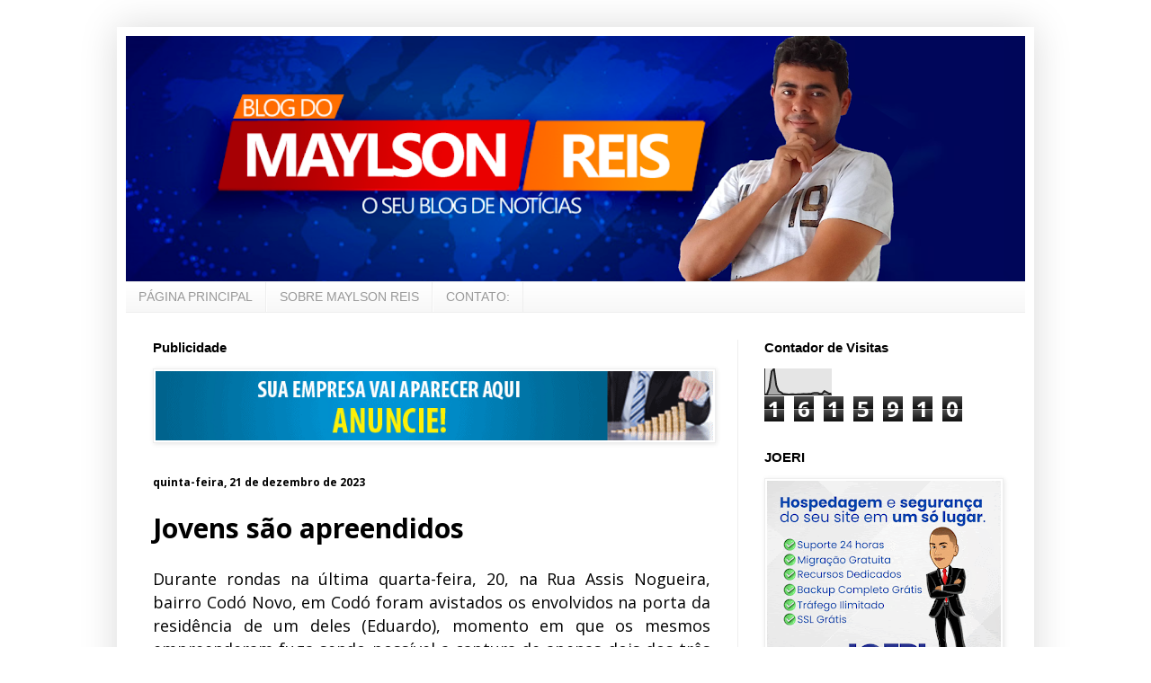

--- FILE ---
content_type: text/html; charset=UTF-8
request_url: https://www.blogdomaylsonreis.com.br/2023/12/jovens-sao-apreendidos.html
body_size: 13900
content:
<!DOCTYPE html>
<html class='v2' dir='ltr' lang='pt-BR'>
<head>
<link href='https://www.blogger.com/static/v1/widgets/335934321-css_bundle_v2.css' rel='stylesheet' type='text/css'/>
<meta content='width=1100' name='viewport'/>
<meta content='text/html; charset=UTF-8' http-equiv='Content-Type'/>
<meta content='blogger' name='generator'/>
<link href='https://www.blogdomaylsonreis.com.br/favicon.ico' rel='icon' type='image/x-icon'/>
<link href='https://www.blogdomaylsonreis.com.br/2023/12/jovens-sao-apreendidos.html' rel='canonical'/>
<!--Can't find substitution for tag [blog.ieCssRetrofitLinks]-->
<link href='https://blogger.googleusercontent.com/img/b/R29vZ2xl/AVvXsEjEPUr4WolIaSZKXAWGGtoeLUyRBPGLlx9jQuwS3oR5uYJdXnsstkweBgUeL3Rfik_aDrxexD4hLpIueLwa1R9eaRnUWZCDUQuJOuypH5eRQmgTUgha0gNVKo-UT_NDq0ecBDCHRsIxD90GyuDGvP7qeD-_k9dTd1kfRUmMTVEu9HUaH6ya1KWim-Bm/w358-h400/IMG-20231221-WA0256~2.jpg' rel='image_src'/>
<meta content='https://www.blogdomaylsonreis.com.br/2023/12/jovens-sao-apreendidos.html' property='og:url'/>
<meta content='Jovens são apreendidos' property='og:title'/>
<meta content='Durante rondas na última quarta-feira, 20, na Rua Assis Nogueira, bairro Codó Novo, em Codó foram avistados os envolvidos na porta da residê...' property='og:description'/>
<meta content='https://blogger.googleusercontent.com/img/b/R29vZ2xl/AVvXsEjEPUr4WolIaSZKXAWGGtoeLUyRBPGLlx9jQuwS3oR5uYJdXnsstkweBgUeL3Rfik_aDrxexD4hLpIueLwa1R9eaRnUWZCDUQuJOuypH5eRQmgTUgha0gNVKo-UT_NDq0ecBDCHRsIxD90GyuDGvP7qeD-_k9dTd1kfRUmMTVEu9HUaH6ya1KWim-Bm/w1200-h630-p-k-no-nu/IMG-20231221-WA0256~2.jpg' property='og:image'/>
<title>Blog do Maylson Reis: Jovens são apreendidos</title>
<style type='text/css'>@font-face{font-family:'Open Sans';font-style:normal;font-weight:400;font-stretch:100%;font-display:swap;src:url(//fonts.gstatic.com/s/opensans/v44/memvYaGs126MiZpBA-UvWbX2vVnXBbObj2OVTSKmu0SC55K5gw.woff2)format('woff2');unicode-range:U+0460-052F,U+1C80-1C8A,U+20B4,U+2DE0-2DFF,U+A640-A69F,U+FE2E-FE2F;}@font-face{font-family:'Open Sans';font-style:normal;font-weight:400;font-stretch:100%;font-display:swap;src:url(//fonts.gstatic.com/s/opensans/v44/memvYaGs126MiZpBA-UvWbX2vVnXBbObj2OVTSumu0SC55K5gw.woff2)format('woff2');unicode-range:U+0301,U+0400-045F,U+0490-0491,U+04B0-04B1,U+2116;}@font-face{font-family:'Open Sans';font-style:normal;font-weight:400;font-stretch:100%;font-display:swap;src:url(//fonts.gstatic.com/s/opensans/v44/memvYaGs126MiZpBA-UvWbX2vVnXBbObj2OVTSOmu0SC55K5gw.woff2)format('woff2');unicode-range:U+1F00-1FFF;}@font-face{font-family:'Open Sans';font-style:normal;font-weight:400;font-stretch:100%;font-display:swap;src:url(//fonts.gstatic.com/s/opensans/v44/memvYaGs126MiZpBA-UvWbX2vVnXBbObj2OVTSymu0SC55K5gw.woff2)format('woff2');unicode-range:U+0370-0377,U+037A-037F,U+0384-038A,U+038C,U+038E-03A1,U+03A3-03FF;}@font-face{font-family:'Open Sans';font-style:normal;font-weight:400;font-stretch:100%;font-display:swap;src:url(//fonts.gstatic.com/s/opensans/v44/memvYaGs126MiZpBA-UvWbX2vVnXBbObj2OVTS2mu0SC55K5gw.woff2)format('woff2');unicode-range:U+0307-0308,U+0590-05FF,U+200C-2010,U+20AA,U+25CC,U+FB1D-FB4F;}@font-face{font-family:'Open Sans';font-style:normal;font-weight:400;font-stretch:100%;font-display:swap;src:url(//fonts.gstatic.com/s/opensans/v44/memvYaGs126MiZpBA-UvWbX2vVnXBbObj2OVTVOmu0SC55K5gw.woff2)format('woff2');unicode-range:U+0302-0303,U+0305,U+0307-0308,U+0310,U+0312,U+0315,U+031A,U+0326-0327,U+032C,U+032F-0330,U+0332-0333,U+0338,U+033A,U+0346,U+034D,U+0391-03A1,U+03A3-03A9,U+03B1-03C9,U+03D1,U+03D5-03D6,U+03F0-03F1,U+03F4-03F5,U+2016-2017,U+2034-2038,U+203C,U+2040,U+2043,U+2047,U+2050,U+2057,U+205F,U+2070-2071,U+2074-208E,U+2090-209C,U+20D0-20DC,U+20E1,U+20E5-20EF,U+2100-2112,U+2114-2115,U+2117-2121,U+2123-214F,U+2190,U+2192,U+2194-21AE,U+21B0-21E5,U+21F1-21F2,U+21F4-2211,U+2213-2214,U+2216-22FF,U+2308-230B,U+2310,U+2319,U+231C-2321,U+2336-237A,U+237C,U+2395,U+239B-23B7,U+23D0,U+23DC-23E1,U+2474-2475,U+25AF,U+25B3,U+25B7,U+25BD,U+25C1,U+25CA,U+25CC,U+25FB,U+266D-266F,U+27C0-27FF,U+2900-2AFF,U+2B0E-2B11,U+2B30-2B4C,U+2BFE,U+3030,U+FF5B,U+FF5D,U+1D400-1D7FF,U+1EE00-1EEFF;}@font-face{font-family:'Open Sans';font-style:normal;font-weight:400;font-stretch:100%;font-display:swap;src:url(//fonts.gstatic.com/s/opensans/v44/memvYaGs126MiZpBA-UvWbX2vVnXBbObj2OVTUGmu0SC55K5gw.woff2)format('woff2');unicode-range:U+0001-000C,U+000E-001F,U+007F-009F,U+20DD-20E0,U+20E2-20E4,U+2150-218F,U+2190,U+2192,U+2194-2199,U+21AF,U+21E6-21F0,U+21F3,U+2218-2219,U+2299,U+22C4-22C6,U+2300-243F,U+2440-244A,U+2460-24FF,U+25A0-27BF,U+2800-28FF,U+2921-2922,U+2981,U+29BF,U+29EB,U+2B00-2BFF,U+4DC0-4DFF,U+FFF9-FFFB,U+10140-1018E,U+10190-1019C,U+101A0,U+101D0-101FD,U+102E0-102FB,U+10E60-10E7E,U+1D2C0-1D2D3,U+1D2E0-1D37F,U+1F000-1F0FF,U+1F100-1F1AD,U+1F1E6-1F1FF,U+1F30D-1F30F,U+1F315,U+1F31C,U+1F31E,U+1F320-1F32C,U+1F336,U+1F378,U+1F37D,U+1F382,U+1F393-1F39F,U+1F3A7-1F3A8,U+1F3AC-1F3AF,U+1F3C2,U+1F3C4-1F3C6,U+1F3CA-1F3CE,U+1F3D4-1F3E0,U+1F3ED,U+1F3F1-1F3F3,U+1F3F5-1F3F7,U+1F408,U+1F415,U+1F41F,U+1F426,U+1F43F,U+1F441-1F442,U+1F444,U+1F446-1F449,U+1F44C-1F44E,U+1F453,U+1F46A,U+1F47D,U+1F4A3,U+1F4B0,U+1F4B3,U+1F4B9,U+1F4BB,U+1F4BF,U+1F4C8-1F4CB,U+1F4D6,U+1F4DA,U+1F4DF,U+1F4E3-1F4E6,U+1F4EA-1F4ED,U+1F4F7,U+1F4F9-1F4FB,U+1F4FD-1F4FE,U+1F503,U+1F507-1F50B,U+1F50D,U+1F512-1F513,U+1F53E-1F54A,U+1F54F-1F5FA,U+1F610,U+1F650-1F67F,U+1F687,U+1F68D,U+1F691,U+1F694,U+1F698,U+1F6AD,U+1F6B2,U+1F6B9-1F6BA,U+1F6BC,U+1F6C6-1F6CF,U+1F6D3-1F6D7,U+1F6E0-1F6EA,U+1F6F0-1F6F3,U+1F6F7-1F6FC,U+1F700-1F7FF,U+1F800-1F80B,U+1F810-1F847,U+1F850-1F859,U+1F860-1F887,U+1F890-1F8AD,U+1F8B0-1F8BB,U+1F8C0-1F8C1,U+1F900-1F90B,U+1F93B,U+1F946,U+1F984,U+1F996,U+1F9E9,U+1FA00-1FA6F,U+1FA70-1FA7C,U+1FA80-1FA89,U+1FA8F-1FAC6,U+1FACE-1FADC,U+1FADF-1FAE9,U+1FAF0-1FAF8,U+1FB00-1FBFF;}@font-face{font-family:'Open Sans';font-style:normal;font-weight:400;font-stretch:100%;font-display:swap;src:url(//fonts.gstatic.com/s/opensans/v44/memvYaGs126MiZpBA-UvWbX2vVnXBbObj2OVTSCmu0SC55K5gw.woff2)format('woff2');unicode-range:U+0102-0103,U+0110-0111,U+0128-0129,U+0168-0169,U+01A0-01A1,U+01AF-01B0,U+0300-0301,U+0303-0304,U+0308-0309,U+0323,U+0329,U+1EA0-1EF9,U+20AB;}@font-face{font-family:'Open Sans';font-style:normal;font-weight:400;font-stretch:100%;font-display:swap;src:url(//fonts.gstatic.com/s/opensans/v44/memvYaGs126MiZpBA-UvWbX2vVnXBbObj2OVTSGmu0SC55K5gw.woff2)format('woff2');unicode-range:U+0100-02BA,U+02BD-02C5,U+02C7-02CC,U+02CE-02D7,U+02DD-02FF,U+0304,U+0308,U+0329,U+1D00-1DBF,U+1E00-1E9F,U+1EF2-1EFF,U+2020,U+20A0-20AB,U+20AD-20C0,U+2113,U+2C60-2C7F,U+A720-A7FF;}@font-face{font-family:'Open Sans';font-style:normal;font-weight:400;font-stretch:100%;font-display:swap;src:url(//fonts.gstatic.com/s/opensans/v44/memvYaGs126MiZpBA-UvWbX2vVnXBbObj2OVTS-mu0SC55I.woff2)format('woff2');unicode-range:U+0000-00FF,U+0131,U+0152-0153,U+02BB-02BC,U+02C6,U+02DA,U+02DC,U+0304,U+0308,U+0329,U+2000-206F,U+20AC,U+2122,U+2191,U+2193,U+2212,U+2215,U+FEFF,U+FFFD;}@font-face{font-family:'Open Sans';font-style:normal;font-weight:700;font-stretch:100%;font-display:swap;src:url(//fonts.gstatic.com/s/opensans/v44/memvYaGs126MiZpBA-UvWbX2vVnXBbObj2OVTSKmu0SC55K5gw.woff2)format('woff2');unicode-range:U+0460-052F,U+1C80-1C8A,U+20B4,U+2DE0-2DFF,U+A640-A69F,U+FE2E-FE2F;}@font-face{font-family:'Open Sans';font-style:normal;font-weight:700;font-stretch:100%;font-display:swap;src:url(//fonts.gstatic.com/s/opensans/v44/memvYaGs126MiZpBA-UvWbX2vVnXBbObj2OVTSumu0SC55K5gw.woff2)format('woff2');unicode-range:U+0301,U+0400-045F,U+0490-0491,U+04B0-04B1,U+2116;}@font-face{font-family:'Open Sans';font-style:normal;font-weight:700;font-stretch:100%;font-display:swap;src:url(//fonts.gstatic.com/s/opensans/v44/memvYaGs126MiZpBA-UvWbX2vVnXBbObj2OVTSOmu0SC55K5gw.woff2)format('woff2');unicode-range:U+1F00-1FFF;}@font-face{font-family:'Open Sans';font-style:normal;font-weight:700;font-stretch:100%;font-display:swap;src:url(//fonts.gstatic.com/s/opensans/v44/memvYaGs126MiZpBA-UvWbX2vVnXBbObj2OVTSymu0SC55K5gw.woff2)format('woff2');unicode-range:U+0370-0377,U+037A-037F,U+0384-038A,U+038C,U+038E-03A1,U+03A3-03FF;}@font-face{font-family:'Open Sans';font-style:normal;font-weight:700;font-stretch:100%;font-display:swap;src:url(//fonts.gstatic.com/s/opensans/v44/memvYaGs126MiZpBA-UvWbX2vVnXBbObj2OVTS2mu0SC55K5gw.woff2)format('woff2');unicode-range:U+0307-0308,U+0590-05FF,U+200C-2010,U+20AA,U+25CC,U+FB1D-FB4F;}@font-face{font-family:'Open Sans';font-style:normal;font-weight:700;font-stretch:100%;font-display:swap;src:url(//fonts.gstatic.com/s/opensans/v44/memvYaGs126MiZpBA-UvWbX2vVnXBbObj2OVTVOmu0SC55K5gw.woff2)format('woff2');unicode-range:U+0302-0303,U+0305,U+0307-0308,U+0310,U+0312,U+0315,U+031A,U+0326-0327,U+032C,U+032F-0330,U+0332-0333,U+0338,U+033A,U+0346,U+034D,U+0391-03A1,U+03A3-03A9,U+03B1-03C9,U+03D1,U+03D5-03D6,U+03F0-03F1,U+03F4-03F5,U+2016-2017,U+2034-2038,U+203C,U+2040,U+2043,U+2047,U+2050,U+2057,U+205F,U+2070-2071,U+2074-208E,U+2090-209C,U+20D0-20DC,U+20E1,U+20E5-20EF,U+2100-2112,U+2114-2115,U+2117-2121,U+2123-214F,U+2190,U+2192,U+2194-21AE,U+21B0-21E5,U+21F1-21F2,U+21F4-2211,U+2213-2214,U+2216-22FF,U+2308-230B,U+2310,U+2319,U+231C-2321,U+2336-237A,U+237C,U+2395,U+239B-23B7,U+23D0,U+23DC-23E1,U+2474-2475,U+25AF,U+25B3,U+25B7,U+25BD,U+25C1,U+25CA,U+25CC,U+25FB,U+266D-266F,U+27C0-27FF,U+2900-2AFF,U+2B0E-2B11,U+2B30-2B4C,U+2BFE,U+3030,U+FF5B,U+FF5D,U+1D400-1D7FF,U+1EE00-1EEFF;}@font-face{font-family:'Open Sans';font-style:normal;font-weight:700;font-stretch:100%;font-display:swap;src:url(//fonts.gstatic.com/s/opensans/v44/memvYaGs126MiZpBA-UvWbX2vVnXBbObj2OVTUGmu0SC55K5gw.woff2)format('woff2');unicode-range:U+0001-000C,U+000E-001F,U+007F-009F,U+20DD-20E0,U+20E2-20E4,U+2150-218F,U+2190,U+2192,U+2194-2199,U+21AF,U+21E6-21F0,U+21F3,U+2218-2219,U+2299,U+22C4-22C6,U+2300-243F,U+2440-244A,U+2460-24FF,U+25A0-27BF,U+2800-28FF,U+2921-2922,U+2981,U+29BF,U+29EB,U+2B00-2BFF,U+4DC0-4DFF,U+FFF9-FFFB,U+10140-1018E,U+10190-1019C,U+101A0,U+101D0-101FD,U+102E0-102FB,U+10E60-10E7E,U+1D2C0-1D2D3,U+1D2E0-1D37F,U+1F000-1F0FF,U+1F100-1F1AD,U+1F1E6-1F1FF,U+1F30D-1F30F,U+1F315,U+1F31C,U+1F31E,U+1F320-1F32C,U+1F336,U+1F378,U+1F37D,U+1F382,U+1F393-1F39F,U+1F3A7-1F3A8,U+1F3AC-1F3AF,U+1F3C2,U+1F3C4-1F3C6,U+1F3CA-1F3CE,U+1F3D4-1F3E0,U+1F3ED,U+1F3F1-1F3F3,U+1F3F5-1F3F7,U+1F408,U+1F415,U+1F41F,U+1F426,U+1F43F,U+1F441-1F442,U+1F444,U+1F446-1F449,U+1F44C-1F44E,U+1F453,U+1F46A,U+1F47D,U+1F4A3,U+1F4B0,U+1F4B3,U+1F4B9,U+1F4BB,U+1F4BF,U+1F4C8-1F4CB,U+1F4D6,U+1F4DA,U+1F4DF,U+1F4E3-1F4E6,U+1F4EA-1F4ED,U+1F4F7,U+1F4F9-1F4FB,U+1F4FD-1F4FE,U+1F503,U+1F507-1F50B,U+1F50D,U+1F512-1F513,U+1F53E-1F54A,U+1F54F-1F5FA,U+1F610,U+1F650-1F67F,U+1F687,U+1F68D,U+1F691,U+1F694,U+1F698,U+1F6AD,U+1F6B2,U+1F6B9-1F6BA,U+1F6BC,U+1F6C6-1F6CF,U+1F6D3-1F6D7,U+1F6E0-1F6EA,U+1F6F0-1F6F3,U+1F6F7-1F6FC,U+1F700-1F7FF,U+1F800-1F80B,U+1F810-1F847,U+1F850-1F859,U+1F860-1F887,U+1F890-1F8AD,U+1F8B0-1F8BB,U+1F8C0-1F8C1,U+1F900-1F90B,U+1F93B,U+1F946,U+1F984,U+1F996,U+1F9E9,U+1FA00-1FA6F,U+1FA70-1FA7C,U+1FA80-1FA89,U+1FA8F-1FAC6,U+1FACE-1FADC,U+1FADF-1FAE9,U+1FAF0-1FAF8,U+1FB00-1FBFF;}@font-face{font-family:'Open Sans';font-style:normal;font-weight:700;font-stretch:100%;font-display:swap;src:url(//fonts.gstatic.com/s/opensans/v44/memvYaGs126MiZpBA-UvWbX2vVnXBbObj2OVTSCmu0SC55K5gw.woff2)format('woff2');unicode-range:U+0102-0103,U+0110-0111,U+0128-0129,U+0168-0169,U+01A0-01A1,U+01AF-01B0,U+0300-0301,U+0303-0304,U+0308-0309,U+0323,U+0329,U+1EA0-1EF9,U+20AB;}@font-face{font-family:'Open Sans';font-style:normal;font-weight:700;font-stretch:100%;font-display:swap;src:url(//fonts.gstatic.com/s/opensans/v44/memvYaGs126MiZpBA-UvWbX2vVnXBbObj2OVTSGmu0SC55K5gw.woff2)format('woff2');unicode-range:U+0100-02BA,U+02BD-02C5,U+02C7-02CC,U+02CE-02D7,U+02DD-02FF,U+0304,U+0308,U+0329,U+1D00-1DBF,U+1E00-1E9F,U+1EF2-1EFF,U+2020,U+20A0-20AB,U+20AD-20C0,U+2113,U+2C60-2C7F,U+A720-A7FF;}@font-face{font-family:'Open Sans';font-style:normal;font-weight:700;font-stretch:100%;font-display:swap;src:url(//fonts.gstatic.com/s/opensans/v44/memvYaGs126MiZpBA-UvWbX2vVnXBbObj2OVTS-mu0SC55I.woff2)format('woff2');unicode-range:U+0000-00FF,U+0131,U+0152-0153,U+02BB-02BC,U+02C6,U+02DA,U+02DC,U+0304,U+0308,U+0329,U+2000-206F,U+20AC,U+2122,U+2191,U+2193,U+2212,U+2215,U+FEFF,U+FFFD;}</style>
<style id='page-skin-1' type='text/css'><!--
/*
-----------------------------------------------
Blogger Template Style
Name:     Simple
Designer: Blogger
URL:      www.blogger.com
----------------------------------------------- */
/* Content
----------------------------------------------- */
body {
font: normal normal 17px Open Sans;
color: #000000;
background: rgba(0, 0, 0, 0) none repeat scroll top left;
padding: 0 40px 40px 40px;
}
html body .region-inner {
min-width: 0;
max-width: 100%;
width: auto;
}
h2 {
font-size: 22px;
}
a:link {
text-decoration:none;
color: #2288bb;
}
a:visited {
text-decoration:none;
color: #888888;
}
a:hover {
text-decoration:underline;
color: #33aaff;
}
.body-fauxcolumn-outer .fauxcolumn-inner {
background: transparent url(https://resources.blogblog.com/blogblog/data/1kt/simple/body_gradient_tile_light.png) repeat scroll top left;
_background-image: none;
}
.body-fauxcolumn-outer .cap-top {
position: absolute;
z-index: 1;
height: 400px;
width: 100%;
}
.body-fauxcolumn-outer .cap-top .cap-left {
width: 100%;
background: transparent url(https://resources.blogblog.com/blogblog/data/1kt/simple/gradients_light.png) repeat-x scroll top left;
_background-image: none;
}
.content-outer {
-moz-box-shadow: 0 0 40px rgba(0, 0, 0, .15);
-webkit-box-shadow: 0 0 5px rgba(0, 0, 0, .15);
-goog-ms-box-shadow: 0 0 10px #333333;
box-shadow: 0 0 40px rgba(0, 0, 0, .15);
margin-bottom: 1px;
}
.content-inner {
padding: 10px 10px;
}
.content-inner {
background-color: #ffffff;
}
/* Header
----------------------------------------------- */
.header-outer {
background: transparent none repeat-x scroll 0 -400px;
_background-image: none;
}
.Header h1 {
font: normal normal 60px Arial, Tahoma, Helvetica, FreeSans, sans-serif;
color: #3399bb;
text-shadow: -1px -1px 1px rgba(0, 0, 0, .2);
}
.Header h1 a {
color: #3399bb;
}
.Header .description {
font-size: 140%;
color: #777777;
}
.header-inner .Header .titlewrapper {
padding: 22px 30px;
}
.header-inner .Header .descriptionwrapper {
padding: 0 30px;
}
/* Tabs
----------------------------------------------- */
.tabs-inner .section:first-child {
border-top: 1px solid #eeeeee;
}
.tabs-inner .section:first-child ul {
margin-top: -1px;
border-top: 1px solid #eeeeee;
border-left: 0 solid #eeeeee;
border-right: 0 solid #eeeeee;
}
.tabs-inner .widget ul {
background: #f5f5f5 url(https://resources.blogblog.com/blogblog/data/1kt/simple/gradients_light.png) repeat-x scroll 0 -800px;
_background-image: none;
border-bottom: 1px solid #eeeeee;
margin-top: 0;
margin-left: -30px;
margin-right: -30px;
}
.tabs-inner .widget li a {
display: inline-block;
padding: .6em 1em;
font: normal normal 14px Arial, Tahoma, Helvetica, FreeSans, sans-serif;
color: #999999;
border-left: 1px solid #ffffff;
border-right: 1px solid #eeeeee;
}
.tabs-inner .widget li:first-child a {
border-left: none;
}
.tabs-inner .widget li.selected a, .tabs-inner .widget li a:hover {
color: #000000;
background-color: #eeeeee;
text-decoration: none;
}
/* Columns
----------------------------------------------- */
.main-outer {
border-top: 0 solid #eeeeee;
}
.fauxcolumn-left-outer .fauxcolumn-inner {
border-right: 1px solid #eeeeee;
}
.fauxcolumn-right-outer .fauxcolumn-inner {
border-left: 1px solid #eeeeee;
}
/* Headings
----------------------------------------------- */
div.widget > h2,
div.widget h2.title {
margin: 0 0 1em 0;
font: normal bold 15px Arial, Tahoma, Helvetica, FreeSans, sans-serif;
color: #000000;
}
/* Widgets
----------------------------------------------- */
.widget .zippy {
color: #999999;
text-shadow: 2px 2px 1px rgba(0, 0, 0, .1);
}
.widget .popular-posts ul {
list-style: none;
}
/* Posts
----------------------------------------------- */
h2.date-header {
font: normal bold 12px Open Sans;
}
.date-header span {
background-color: transparent;
color: #000000;
padding: inherit;
letter-spacing: inherit;
margin: inherit;
}
.main-inner {
padding-top: 30px;
padding-bottom: 30px;
}
.main-inner .column-center-inner {
padding: 0 15px;
}
.main-inner .column-center-inner .section {
margin: 0 15px;
}
.post {
margin: 0 0 25px 0;
}
h3.post-title, .comments h4 {
font: normal bold 30px Open Sans;
margin: .75em 0 0;
}
.post-body {
font-size: 110%;
line-height: 1.4;
position: relative;
}
.post-body img, .post-body .tr-caption-container, .Profile img, .Image img,
.BlogList .item-thumbnail img {
padding: 2px;
background: #ffffff;
border: 1px solid #eeeeee;
-moz-box-shadow: 1px 1px 5px rgba(0, 0, 0, .1);
-webkit-box-shadow: 1px 1px 5px rgba(0, 0, 0, .1);
box-shadow: 1px 1px 5px rgba(0, 0, 0, .1);
}
.post-body img, .post-body .tr-caption-container {
padding: 5px;
}
.post-body .tr-caption-container {
color: #000000;
}
.post-body .tr-caption-container img {
padding: 0;
background: transparent;
border: none;
-moz-box-shadow: 0 0 0 rgba(0, 0, 0, .1);
-webkit-box-shadow: 0 0 0 rgba(0, 0, 0, .1);
box-shadow: 0 0 0 rgba(0, 0, 0, .1);
}
.post-header {
margin: 0 0 1.5em;
line-height: 1.6;
font-size: 90%;
}
.post-footer {
margin: 20px -2px 0;
padding: 5px 10px;
color: #000000;
background-color: #f9f9f9;
border-bottom: 1px solid #eeeeee;
line-height: 1.6;
font-size: 90%;
}
#comments .comment-author {
padding-top: 1.5em;
border-top: 1px solid #eeeeee;
background-position: 0 1.5em;
}
#comments .comment-author:first-child {
padding-top: 0;
border-top: none;
}
.avatar-image-container {
margin: .2em 0 0;
}
#comments .avatar-image-container img {
border: 1px solid #eeeeee;
}
/* Comments
----------------------------------------------- */
.comments .comments-content .icon.blog-author {
background-repeat: no-repeat;
background-image: url([data-uri]);
}
.comments .comments-content .loadmore a {
border-top: 1px solid #999999;
border-bottom: 1px solid #999999;
}
.comments .comment-thread.inline-thread {
background-color: #f9f9f9;
}
.comments .continue {
border-top: 2px solid #999999;
}
/* Accents
---------------------------------------------- */
.section-columns td.columns-cell {
border-left: 1px solid #eeeeee;
}
.blog-pager {
background: transparent none no-repeat scroll top center;
}
.blog-pager-older-link, .home-link,
.blog-pager-newer-link {
background-color: #ffffff;
padding: 5px;
}
.footer-outer {
border-top: 0 dashed #bbbbbb;
}
/* Mobile
----------------------------------------------- */
body.mobile  {
background-size: auto;
}
.mobile .body-fauxcolumn-outer {
background: transparent none repeat scroll top left;
}
.mobile .body-fauxcolumn-outer .cap-top {
background-size: 100% auto;
}
.mobile .content-outer {
-webkit-box-shadow: 0 0 3px rgba(0, 0, 0, .15);
box-shadow: 0 0 3px rgba(0, 0, 0, .15);
}
.mobile .tabs-inner .widget ul {
margin-left: 0;
margin-right: 0;
}
.mobile .post {
margin: 0;
}
.mobile .main-inner .column-center-inner .section {
margin: 0;
}
.mobile .date-header span {
padding: 0.1em 10px;
margin: 0 -10px;
}
.mobile h3.post-title {
margin: 0;
}
.mobile .blog-pager {
background: transparent none no-repeat scroll top center;
}
.mobile .footer-outer {
border-top: none;
}
.mobile .main-inner, .mobile .footer-inner {
background-color: #ffffff;
}
.mobile-index-contents {
color: #000000;
}
.mobile-link-button {
background-color: #2288bb;
}
.mobile-link-button a:link, .mobile-link-button a:visited {
color: #ffffff;
}
.mobile .tabs-inner .section:first-child {
border-top: none;
}
.mobile .tabs-inner .PageList .widget-content {
background-color: #eeeeee;
color: #000000;
border-top: 1px solid #eeeeee;
border-bottom: 1px solid #eeeeee;
}
.mobile .tabs-inner .PageList .widget-content .pagelist-arrow {
border-left: 1px solid #eeeeee;
}

--></style>
<style id='template-skin-1' type='text/css'><!--
body {
min-width: 1020px;
}
.content-outer, .content-fauxcolumn-outer, .region-inner {
min-width: 1020px;
max-width: 1020px;
_width: 1020px;
}
.main-inner .columns {
padding-left: 0px;
padding-right: 320px;
}
.main-inner .fauxcolumn-center-outer {
left: 0px;
right: 320px;
/* IE6 does not respect left and right together */
_width: expression(this.parentNode.offsetWidth -
parseInt("0px") -
parseInt("320px") + 'px');
}
.main-inner .fauxcolumn-left-outer {
width: 0px;
}
.main-inner .fauxcolumn-right-outer {
width: 320px;
}
.main-inner .column-left-outer {
width: 0px;
right: 100%;
margin-left: -0px;
}
.main-inner .column-right-outer {
width: 320px;
margin-right: -320px;
}
#layout {
min-width: 0;
}
#layout .content-outer {
min-width: 0;
width: 800px;
}
#layout .region-inner {
min-width: 0;
width: auto;
}
body#layout div.add_widget {
padding: 8px;
}
body#layout div.add_widget a {
margin-left: 32px;
}
--></style>
<link href='https://www.blogger.com/dyn-css/authorization.css?targetBlogID=6932878432190374937&amp;zx=9834da83-1994-4839-afce-2bf7efb0b4df' media='none' onload='if(media!=&#39;all&#39;)media=&#39;all&#39;' rel='stylesheet'/><noscript><link href='https://www.blogger.com/dyn-css/authorization.css?targetBlogID=6932878432190374937&amp;zx=9834da83-1994-4839-afce-2bf7efb0b4df' rel='stylesheet'/></noscript>
<meta name='google-adsense-platform-account' content='ca-host-pub-1556223355139109'/>
<meta name='google-adsense-platform-domain' content='blogspot.com'/>

<link rel="stylesheet" href="https://fonts.googleapis.com/css2?display=swap&family=Bebas+Neue&family=Castoro"></head>
<body class='loading variant-pale'>
<div class='navbar no-items section' id='navbar' name='Navbar'>
</div>
<div class='body-fauxcolumns'>
<div class='fauxcolumn-outer body-fauxcolumn-outer'>
<div class='cap-top'>
<div class='cap-left'></div>
<div class='cap-right'></div>
</div>
<div class='fauxborder-left'>
<div class='fauxborder-right'></div>
<div class='fauxcolumn-inner'>
</div>
</div>
<div class='cap-bottom'>
<div class='cap-left'></div>
<div class='cap-right'></div>
</div>
</div>
</div>
<div class='content'>
<div class='content-fauxcolumns'>
<div class='fauxcolumn-outer content-fauxcolumn-outer'>
<div class='cap-top'>
<div class='cap-left'></div>
<div class='cap-right'></div>
</div>
<div class='fauxborder-left'>
<div class='fauxborder-right'></div>
<div class='fauxcolumn-inner'>
</div>
</div>
<div class='cap-bottom'>
<div class='cap-left'></div>
<div class='cap-right'></div>
</div>
</div>
</div>
<div class='content-outer'>
<div class='content-cap-top cap-top'>
<div class='cap-left'></div>
<div class='cap-right'></div>
</div>
<div class='fauxborder-left content-fauxborder-left'>
<div class='fauxborder-right content-fauxborder-right'></div>
<div class='content-inner'>
<header>
<div class='header-outer'>
<div class='header-cap-top cap-top'>
<div class='cap-left'></div>
<div class='cap-right'></div>
</div>
<div class='fauxborder-left header-fauxborder-left'>
<div class='fauxborder-right header-fauxborder-right'></div>
<div class='region-inner header-inner'>
<div class='header section' id='header' name='Cabeçalho'><div class='widget Header' data-version='1' id='Header1'>
<div id='header-inner'>
<a href='https://www.blogdomaylsonreis.com.br/' style='display: block'>
<img alt='Blog do Maylson Reis' height='273px; ' id='Header1_headerimg' src='https://blogger.googleusercontent.com/img/a/AVvXsEjGop6DPwvog94paOhhHmQedxMaIkSrUmMaazo4GDoOZfkkZcoA1mbVMBwAHEq6UVfxeHPtgYv76DkkDXiGfIlAAfcHdR9NP_GmzITRrpvmwZz14mdbs7R1FIJmOO7LmJv-lPOFVwerzuF3ZxnCOTfZx-gFY2Xbt7_aVzpCI3J23qvOBhDbfnrR_A=s1000' style='display: block' width='1000px; '/>
</a>
</div>
</div></div>
</div>
</div>
<div class='header-cap-bottom cap-bottom'>
<div class='cap-left'></div>
<div class='cap-right'></div>
</div>
</div>
</header>
<div class='tabs-outer'>
<div class='tabs-cap-top cap-top'>
<div class='cap-left'></div>
<div class='cap-right'></div>
</div>
<div class='fauxborder-left tabs-fauxborder-left'>
<div class='fauxborder-right tabs-fauxborder-right'></div>
<div class='region-inner tabs-inner'>
<div class='tabs section' id='crosscol' name='Entre colunas'><div class='widget PageList' data-version='1' id='PageList1'>
<h2>Páginas</h2>
<div class='widget-content'>
<ul>
<li>
<a href='https://blogdomaylsonreis.blogspot.com/'>PÁGINA PRINCIPAL</a>
</li>
<li>
<a href='https://blogdomaylsonreis.blogspot.com/p/sobre.html'>SOBRE MAYLSON REIS</a>
</li>
<li>
<a href='https://blogdomaylsonreis.blogspot.com/p/contato.html'>CONTATO:</a>
</li>
</ul>
<div class='clear'></div>
</div>
</div></div>
<div class='tabs no-items section' id='crosscol-overflow' name='Cross-Column 2'></div>
</div>
</div>
<div class='tabs-cap-bottom cap-bottom'>
<div class='cap-left'></div>
<div class='cap-right'></div>
</div>
</div>
<div class='main-outer'>
<div class='main-cap-top cap-top'>
<div class='cap-left'></div>
<div class='cap-right'></div>
</div>
<div class='fauxborder-left main-fauxborder-left'>
<div class='fauxborder-right main-fauxborder-right'></div>
<div class='region-inner main-inner'>
<div class='columns fauxcolumns'>
<div class='fauxcolumn-outer fauxcolumn-center-outer'>
<div class='cap-top'>
<div class='cap-left'></div>
<div class='cap-right'></div>
</div>
<div class='fauxborder-left'>
<div class='fauxborder-right'></div>
<div class='fauxcolumn-inner'>
</div>
</div>
<div class='cap-bottom'>
<div class='cap-left'></div>
<div class='cap-right'></div>
</div>
</div>
<div class='fauxcolumn-outer fauxcolumn-left-outer'>
<div class='cap-top'>
<div class='cap-left'></div>
<div class='cap-right'></div>
</div>
<div class='fauxborder-left'>
<div class='fauxborder-right'></div>
<div class='fauxcolumn-inner'>
</div>
</div>
<div class='cap-bottom'>
<div class='cap-left'></div>
<div class='cap-right'></div>
</div>
</div>
<div class='fauxcolumn-outer fauxcolumn-right-outer'>
<div class='cap-top'>
<div class='cap-left'></div>
<div class='cap-right'></div>
</div>
<div class='fauxborder-left'>
<div class='fauxborder-right'></div>
<div class='fauxcolumn-inner'>
</div>
</div>
<div class='cap-bottom'>
<div class='cap-left'></div>
<div class='cap-right'></div>
</div>
</div>
<!-- corrects IE6 width calculation -->
<div class='columns-inner'>
<div class='column-center-outer'>
<div class='column-center-inner'>
<div class='main section' id='main' name='Principal'><div class='widget Image' data-version='1' id='Image1'>
<h2>Publicidade</h2>
<div class='widget-content'>
<img alt='Publicidade' height='77' id='Image1_img' src='https://blogger.googleusercontent.com/img/b/R29vZ2xl/AVvXsEgqTn-JahJZv4wOXA17o5q8MYgAspSoROEkTLhzFCKWqDvZUx0RERLg-Kkq8mflUiJMmXXwuk05sqW36Ur_DRv8zo4qmJNXrdEZ0fGefX54cQJOO1Bcp54me7fQehvfnLBdJV4oWK0qLGR-/s1600/1.gif' width='620'/>
<br/>
</div>
<div class='clear'></div>
</div><div class='widget Blog' data-version='1' id='Blog1'>
<div class='blog-posts hfeed'>

          <div class="date-outer">
        
<h2 class='date-header'><span>quinta-feira, 21 de dezembro de 2023</span></h2>

          <div class="date-posts">
        
<div class='post-outer'>
<div class='post hentry uncustomized-post-template' itemprop='blogPost' itemscope='itemscope' itemtype='http://schema.org/BlogPosting'>
<meta content='https://blogger.googleusercontent.com/img/b/R29vZ2xl/AVvXsEjEPUr4WolIaSZKXAWGGtoeLUyRBPGLlx9jQuwS3oR5uYJdXnsstkweBgUeL3Rfik_aDrxexD4hLpIueLwa1R9eaRnUWZCDUQuJOuypH5eRQmgTUgha0gNVKo-UT_NDq0ecBDCHRsIxD90GyuDGvP7qeD-_k9dTd1kfRUmMTVEu9HUaH6ya1KWim-Bm/w358-h400/IMG-20231221-WA0256~2.jpg' itemprop='image_url'/>
<meta content='6932878432190374937' itemprop='blogId'/>
<meta content='7273965301137914196' itemprop='postId'/>
<a name='7273965301137914196'></a>
<h3 class='post-title entry-title' itemprop='name'>
Jovens são apreendidos
</h3>
<div class='post-header'>
<div class='post-header-line-1'></div>
</div>
<div class='post-body entry-content' id='post-body-7273965301137914196' itemprop='description articleBody'>
<div style="background-color: white; font-family: &quot;Open Sans&quot;; font-size: 18.7px; text-align: justify;"><span style="font-size: large;">Durante rondas na última quarta-feira, 20, na Rua Assis Nogueira, bairro Codó Novo, em Codó foram avistados os envolvidos na porta da residência de um deles (Eduardo), momento em que os mesmos empreenderam fuga sendo possível a captura de apenas dois dos três meliantes, por tráfico de drogas.</span></div><div style="background-color: white; font-family: &quot;Open Sans&quot;; font-size: 18.7px; text-align: justify;"><div class="separator" style="clear: both; text-align: center;"><a href="https://blogger.googleusercontent.com/img/b/R29vZ2xl/AVvXsEjEPUr4WolIaSZKXAWGGtoeLUyRBPGLlx9jQuwS3oR5uYJdXnsstkweBgUeL3Rfik_aDrxexD4hLpIueLwa1R9eaRnUWZCDUQuJOuypH5eRQmgTUgha0gNVKo-UT_NDq0ecBDCHRsIxD90GyuDGvP7qeD-_k9dTd1kfRUmMTVEu9HUaH6ya1KWim-Bm/s1007/IMG-20231221-WA0256~2.jpg" imageanchor="1" style="color: #2288bb; margin-left: 1em; margin-right: 1em; text-decoration-line: none;"><img border="0" data-original-height="1007" data-original-width="899" height="400" src="https://blogger.googleusercontent.com/img/b/R29vZ2xl/AVvXsEjEPUr4WolIaSZKXAWGGtoeLUyRBPGLlx9jQuwS3oR5uYJdXnsstkweBgUeL3Rfik_aDrxexD4hLpIueLwa1R9eaRnUWZCDUQuJOuypH5eRQmgTUgha0gNVKo-UT_NDq0ecBDCHRsIxD90GyuDGvP7qeD-_k9dTd1kfRUmMTVEu9HUaH6ya1KWim-Bm/w358-h400/IMG-20231221-WA0256~2.jpg" style="background-attachment: initial; background-clip: initial; background-image: initial; background-origin: initial; background-position: initial; background-repeat: initial; background-size: initial; border: 1px solid rgb(238, 238, 238); box-shadow: rgba(0, 0, 0, 0.1) 1px 1px 5px; padding: 5px; position: relative;" width="358" /></a></div><div class="separator" style="clear: both; text-align: center;"><br /></div><div class="separator" style="clear: both; text-align: center;"><a href="https://blogger.googleusercontent.com/img/b/R29vZ2xl/AVvXsEgz6zcr1JVURAAntfkd2T8nAbSFLV5frqBxXSm0b0GsMy1GrwTeqs13yVi8_v-dD5X7sIWtv2HHFKCivixa_AsEva5ptoOHHIlXA0wX4msuO6m1lVkyW7VF_BVgMM0Y_fOfgZNsnN7nqdpPdC_K9C40N8WOi_d18hMc0o-JgkzmiD4mTyfjiXSqQ2Mi/s963/IMG-20231221-WA0255~2.jpg" imageanchor="1" style="color: #2288bb; margin-left: 1em; margin-right: 1em; text-decoration-line: none;"><img border="0" data-original-height="963" data-original-width="899" height="400" src="https://blogger.googleusercontent.com/img/b/R29vZ2xl/AVvXsEgz6zcr1JVURAAntfkd2T8nAbSFLV5frqBxXSm0b0GsMy1GrwTeqs13yVi8_v-dD5X7sIWtv2HHFKCivixa_AsEva5ptoOHHIlXA0wX4msuO6m1lVkyW7VF_BVgMM0Y_fOfgZNsnN7nqdpPdC_K9C40N8WOi_d18hMc0o-JgkzmiD4mTyfjiXSqQ2Mi/w374-h400/IMG-20231221-WA0255~2.jpg" style="background-attachment: initial; background-clip: initial; background-image: initial; background-origin: initial; background-position: initial; background-repeat: initial; background-size: initial; border: 1px solid rgb(238, 238, 238); box-shadow: rgba(0, 0, 0, 0.1) 1px 1px 5px; padding: 5px; position: relative;" width="374" /></a></div></div><div style="background-color: white; font-family: &quot;Open Sans&quot;; font-size: 18.7px; text-align: justify;"><span style="font-size: large;">Após a abordagem dos acusados, foi feita uma revista na residência e foi encontrado em um dos quartos da casa.</span></div><div style="background-color: white; font-family: &quot;Open Sans&quot;; font-size: 18.7px; text-align: justify;"><span style="font-size: large;"><br /></span></div><div style="background-color: white; font-family: &quot;Open Sans&quot;; font-size: 18.7px; text-align: justify;"><span style="font-size: large;">01- Facão com cabo preto.</span></div><div style="background-color: white; font-family: &quot;Open Sans&quot;; font-size: 18.7px; text-align: justify;"><span style="font-size: large;">132 reais em células.</span></div><div style="background-color: white; font-family: &quot;Open Sans&quot;; font-size: 18.7px; text-align: justify;"><span style="font-size: large;">02- Cordões prateados.</span></div><div style="background-color: white; font-family: &quot;Open Sans&quot;; font-size: 18.7px; text-align: justify;"><span style="font-size: large;">95 Porções de droga semelhante à Crak.</span></div><div style="background-color: white; font-family: &quot;Open Sans&quot;; font-size: 18.7px; text-align: justify;"><div class="separator" style="clear: both; text-align: center;"><a href="https://blogger.googleusercontent.com/img/b/R29vZ2xl/AVvXsEjdskGyUdakpBTMR78CYadO6PF69gbJT8xaTFLy4yDzFt6stNAlksoizfNUk2ZXD0-LZswJanRlt7aqJVHlCacxu4f2WL7wFSBiDIRo46ofdxuWeqg-D7ymADrNDTbFab9IXd46GC3yibEiZxGcAaZermlc9eLr8bNIL_rHgrIIiLLlt2dgyFLXO5hS/s4032/IMG-20231221-WA0259~2.jpg" imageanchor="1" style="clear: left; color: #2288bb; float: left; margin-bottom: 1em; margin-right: 1em; text-decoration-line: none;"><img border="0" data-original-height="3024" data-original-width="4032" height="480" src="https://blogger.googleusercontent.com/img/b/R29vZ2xl/AVvXsEjdskGyUdakpBTMR78CYadO6PF69gbJT8xaTFLy4yDzFt6stNAlksoizfNUk2ZXD0-LZswJanRlt7aqJVHlCacxu4f2WL7wFSBiDIRo46ofdxuWeqg-D7ymADrNDTbFab9IXd46GC3yibEiZxGcAaZermlc9eLr8bNIL_rHgrIIiLLlt2dgyFLXO5hS/w640-h480/IMG-20231221-WA0259~2.jpg" style="background-attachment: initial; background-clip: initial; background-image: initial; background-origin: initial; background-position: initial; background-repeat: initial; background-size: initial; border: 1px solid rgb(238, 238, 238); box-shadow: rgba(0, 0, 0, 0.1) 1px 1px 5px; padding: 5px; position: relative;" width="640" /></a></div></div><div style="background-color: white; font-family: &quot;Open Sans&quot;; font-size: 18.7px; text-align: justify;"><span style="font-size: large;">segundo os conduzidos a droga pertence ao indivíduo que conseguiu se evadir do local.</span></div><div style="background-color: white; font-family: &quot;Open Sans&quot;; font-size: 18.7px; text-align: justify;"><span style="font-size: large;"><br /></span></div><div style="background-color: white; font-family: &quot;Open Sans&quot;; font-size: 18.7px; text-align: justify;"><span style="font-size: large;">Diante dos fatos os conduzidos foram encaminhados à 4&#176;DRPC, para que as providências cabíveis sejam adotadas.</span></div>
<div style='clear: both;'></div>
</div>
<div class='post-footer'>
<div class='post-footer-line post-footer-line-1'>
<span class='post-author vcard'>
Postado por:
<span class='fn' itemprop='author' itemscope='itemscope' itemtype='http://schema.org/Person'>
<meta content='https://www.blogger.com/profile/01879580976951929133' itemprop='url'/>
<a class='g-profile' href='https://www.blogger.com/profile/01879580976951929133' rel='author' title='author profile'>
<span itemprop='name'>Maylson Reis</span>
</a>
</span>
</span>
<span class='post-timestamp'>
em
<meta content='https://www.blogdomaylsonreis.com.br/2023/12/jovens-sao-apreendidos.html' itemprop='url'/>
<a class='timestamp-link' href='https://www.blogdomaylsonreis.com.br/2023/12/jovens-sao-apreendidos.html' rel='bookmark' title='permanent link'><abbr class='published' itemprop='datePublished' title='2023-12-21T09:53:00-08:00'>21.12.23</abbr></a>
</span>
<span class='post-comment-link'>
</span>
<span class='post-icons'>
</span>
<div class='post-share-buttons goog-inline-block'>
</div>
</div>
<div class='post-footer-line post-footer-line-2'>
<span class='post-labels'>
</span>
</div>
<div class='post-footer-line post-footer-line-3'>
<span class='post-location'>
</span>
</div>
</div>
</div>
<div class='comments' id='comments'>
<a name='comments'></a>
<h4>Nenhum comentário:</h4>
<div id='Blog1_comments-block-wrapper'>
<dl class='avatar-comment-indent' id='comments-block'>
</dl>
</div>
<p class='comment-footer'>
<div class='comment-form'>
<a name='comment-form'></a>
<h4 id='comment-post-message'>Postar um comentário</h4>
<p>
</p>
<a href='https://www.blogger.com/comment/frame/6932878432190374937?po=7273965301137914196&hl=pt-BR&saa=85391&origin=https://www.blogdomaylsonreis.com.br' id='comment-editor-src'></a>
<iframe allowtransparency='true' class='blogger-iframe-colorize blogger-comment-from-post' frameborder='0' height='410px' id='comment-editor' name='comment-editor' src='' width='100%'></iframe>
<script src='https://www.blogger.com/static/v1/jsbin/2830521187-comment_from_post_iframe.js' type='text/javascript'></script>
<script type='text/javascript'>
      BLOG_CMT_createIframe('https://www.blogger.com/rpc_relay.html');
    </script>
</div>
</p>
</div>
</div>

        </div></div>
      
</div>
<div class='blog-pager' id='blog-pager'>
<span id='blog-pager-newer-link'>
<a class='blog-pager-newer-link' href='https://www.blogdomaylsonreis.com.br/2023/12/neivaldo-reforca-todos-missao-de-uma.html' id='Blog1_blog-pager-newer-link' title='Postagem mais recente'>Postagem mais recente</a>
</span>
<span id='blog-pager-older-link'>
<a class='blog-pager-older-link' href='https://www.blogdomaylsonreis.com.br/2023/12/precisou-de-extintores-imediato-fale.html' id='Blog1_blog-pager-older-link' title='Postagem mais antiga'>Postagem mais antiga</a>
</span>
<a class='home-link' href='https://www.blogdomaylsonreis.com.br/'>Página inicial</a>
</div>
<div class='clear'></div>
<div class='post-feeds'>
</div>
</div><div class='widget HTML' data-version='1' id='HTML2'>
<div class='widget-content'>
<!-- BEGIN AddToAny for Blogger -->
<script type="text/template" class="blogger_addtoany_html">
<div class="a2a_kit a2a_kit_size_32 a2a_default_style">    
    <a class="a2a_button_google_plus"></a>
    <a class="a2a_button_facebook"></a>
    <a class="a2a_button_twitter"></a>
    <a class="a2a_button_facebook_messenger"></a>
    <a class="a2a_button_whatsapp"></a>
    <a class="a2a_button_print"></a>
</div>
</script>
<script async src="https://static.addtoany.com/js/blogger.js"></script>
<!-- END AddToAny for Blogger -->
</div>
<div class='clear'></div>
</div></div>
</div>
</div>
<div class='column-left-outer'>
<div class='column-left-inner'>
<aside>
</aside>
</div>
</div>
<div class='column-right-outer'>
<div class='column-right-inner'>
<aside>
<div class='sidebar section' id='sidebar-right-1'><div class='widget Stats' data-version='1' id='Stats1'>
<h2>Contador de Visitas</h2>
<div class='widget-content'>
<div id='Stats1_content' style='display: none;'>
<script src='https://www.gstatic.com/charts/loader.js' type='text/javascript'></script>
<span id='Stats1_sparklinespan' style='display:inline-block; width:75px; height:30px'></span>
<span class='counter-wrapper graph-counter-wrapper' id='Stats1_totalCount'>
</span>
<div class='clear'></div>
</div>
</div>
</div><div class='widget Image' data-version='1' id='Image2'>
<h2>JOERI</h2>
<div class='widget-content'>
<a href='https://api.whatsapp.com/send?phone=5598981046246&text=Ol%C3%A1%2C%20Eu%20quero%20saber%20mais%20sobre%20os%20planos%20de%20hospedagem!'>
<img alt='JOERI' height='260' id='Image2_img' src='https://blogger.googleusercontent.com/img/a/AVvXsEh7mGoLUHiIitZw-YHc3pC1sS2dyJWbJ9n7zM6zDxRJv3R8dzHXnJcnNrnuj3Qvzxrh3zBuF6QRcolj2UuSgJSwJEtA-tP6uyF-9r9IZM2I39nNCLRPp1eLmKUNJ9GO8DcEB7P4hetHlom0DWPHy4xsiwHfJsZjjgzINytzQrawFueeNr-KOt1DfGJU=s260' width='260'/>
</a>
<br/>
<span class='caption'>Conheça a JOERIHOST, empresa capaz de hospedar sites com mais de um milhão de usuários. Uma das maiores plataformas de Cloud Hosting do Brasil. Sem compartilhamento de recursos.</span>
</div>
<div class='clear'></div>
</div><div class='widget Image' data-version='1' id='Image15'>
<h2>JL Serviços Imobiliários</h2>
<div class='widget-content'>
<img alt='JL Serviços Imobiliários' height='260' id='Image15_img' src='https://blogger.googleusercontent.com/img/a/AVvXsEjMxupQL2qCs64f0viZpOGm6icPjyVF3G7Ni_Mkr1FWtg1eJrIRteDySdT915JWHUkYSyTb5iF7GB-656ESXjj34JntT4aiKOJ3spUxian7x9Uta9baYX2UTBA7Twvjq_HK1O32qDTeA2h3NZGAhgNzWKAZ71wCFYtJLxYANdjN_SWBoR5Kq3c9PHy2=s260' width='260'/>
<br/>
</div>
<div class='clear'></div>
</div><div class='widget Image' data-version='1' id='Image10'>
<h2>WHATSAPP - POLÍCIA CIVIL</h2>
<div class='widget-content'>
<img alt='WHATSAPP - POLÍCIA CIVIL' height='165' id='Image10_img' src='https://blogger.googleusercontent.com/img/b/R29vZ2xl/AVvXsEhQjF-IRtC3pBdN9GHC1fLIDEwN5aUTShl_WEPQAySxDbNO0JUYicz0bYV1kQuB1PvTep0BXZT5eV5aaxSJvKrNosH2Kw1maAf3ZhRuQ7N5YFBjTIneruJwLVfnhdG1VDFoIaHoBoGozBF_/s260/Screenshot_20210310-075020-1.jpg' width='260'/>
<br/>
</div>
<div class='clear'></div>
</div><div class='widget Image' data-version='1' id='Image17'>
<h2>Polícia Militar</h2>
<div class='widget-content'>
<img alt='Polícia Militar' height='148' id='Image17_img' src='https://blogger.googleusercontent.com/img/b/R29vZ2xl/AVvXsEjuOBO1nLjsBwGI7i1YB7p8gMlmgN8ioWwX3rgtM-XjmvOXQe6sznVcim_yLCG1e02O7eXOiY1Pd6KtfIiuz0ADY7sTIc5B0Zob9w8-QWYwO7YwacpCanWFFDUE3k6ImZNCVTORZxTZkgRB/s260/65386019_170629290638561_7539708787687424000_n.jpg' width='260'/>
<br/>
</div>
<div class='clear'></div>
</div><div class='widget Image' data-version='1' id='Image26'>
<h2>OUÇA WEB RÁDIO TATÚ - A SUA WEB RÁDIO</h2>
<div class='widget-content'>
<a href='https://www.radios.com.br/aovivo/web-radio-tatu/225962'>
<img alt='OUÇA WEB RÁDIO TATÚ - A SUA WEB RÁDIO' height='260' id='Image26_img' src='https://blogger.googleusercontent.com/img/a/AVvXsEh6VaoQLgd1oRw4kU66I_Kqyi6h_-9Nch8rVCecir1rhUR-nu7orS91sxo_SrbjsF5sq81buEnsNcthXUaORNii5016s5pxh6MiDpAZECq2gxeAIlZgdT0Y17IDhCgdr8eelDFgAW-Lf9wZkCAvroAtON9FMBmix6aT3RxI3Y3F4ofNvdVYQub_LJ7v=s260' width='260'/>
</a>
<br/>
<span class='caption'>Anuncie Conosco - Click na foto e Ouça a Rádio</span>
</div>
<div class='clear'></div>
</div><div class='widget Image' data-version='1' id='Image11'>
<h2>MR CONSERTOS EM GERAIS</h2>
<div class='widget-content'>
<img alt='MR CONSERTOS EM GERAIS' height='209' id='Image11_img' src='https://blogger.googleusercontent.com/img/a/AVvXsEgAH-vnnRmedzRLf9ElhaIVPZZtSIdjEttRV2CWnQfo18kuZg52LX09KQZ_LjZugRtyz5tgVS-hFoH7HUbJdhY-Z-UFzKDxuk4sK13kLsRzbJ78IdpO3yITmobUF5pCasd90IlpTlwQkPQwMeD7nhGO8tkkNAsDM9ovwGqsY4zLBlvdNGDXtmxjjl3k=s260' width='260'/>
<br/>
</div>
<div class='clear'></div>
</div><div class='widget Image' data-version='1' id='Image12'>
<h2>ROCHA EXTINTORES E REPRESENTAÇÕES</h2>
<div class='widget-content'>
<img alt='ROCHA EXTINTORES E REPRESENTAÇÕES' height='216' id='Image12_img' src='https://blogger.googleusercontent.com/img/a/AVvXsEgfYTljgM8gKOZpaXCI6-VfhjLvnJc79j9CcFzBYeFKdcnC18KZh9R2cHqyxgbC4iHPIRpkY_SHs7qprD17XDYnt81vJfj35-k9oUQo28Xl9AGmgxYTwp2b7HVgE0uS8W4-2HbHyRwCKMd6S8ps_2APWWPC6scGHkJC3fzuY4dEwm3fQQATsY7oU7Uu=s260' width='260'/>
<br/>
</div>
<div class='clear'></div>
</div><div class='widget Image' data-version='1' id='Image14'>
<h2>ANUNCIE AQUI</h2>
<div class='widget-content'>
<img alt='ANUNCIE AQUI' height='156' id='Image14_img' src='https://blogger.googleusercontent.com/img/a/AVvXsEg-bBcmRpCe7kek0jeV8ufhTPFmbPiZNHmQnm94c-MOHGPtbsdnHwtGecMhrWirG8IkEBGTZPNIphxVXt7H_avo5--4Eb27MJgbDAZPbs_hpcnpI4AdvYpg-EPJd7lbi-xOpH01O_WWAaOTWOLOYV4puyRRcxeYo9TvFu2UscZdozPDbltkqUk10ddg=s260' width='260'/>
<br/>
</div>
<div class='clear'></div>
</div><div class='widget Image' data-version='1' id='Image9'>
<h2>ANUNCIE AQUI</h2>
<div class='widget-content'>
<img alt='ANUNCIE AQUI' height='156' id='Image9_img' src='https://blogger.googleusercontent.com/img/a/AVvXsEguNk_LsK4BBr8ev1rCMCBGU6J1wwCDGBnUaeIbKnCMph-zEbWbPvyos3GUjFG8gHw_mtppUvCH3q1DsfpQiac4MltIwhNWs8XD3myyexas9vYTQkdgMjwT0wMT0VRWNLArqMJH9T3zRES1baRgSQNN-ODAXxGL3sQX5lF0n1Tvt2IO5DyQ98S1XGaV=s260' width='260'/>
<br/>
</div>
<div class='clear'></div>
</div><div class='widget Image' data-version='1' id='Image8'>
<h2>ANUNCIE AQUI</h2>
<div class='widget-content'>
<img alt='ANUNCIE AQUI' height='156' id='Image8_img' src='https://blogger.googleusercontent.com/img/b/R29vZ2xl/AVvXsEgAJ_QjQ4cM6XvNyz0NLytPnelPfAU46_pVzeb3X6r7JmypSBF3IRtkLrpm-lPJ93RPmaEKVaMKpFGiT7__Ln5wmzpTheWTRREIMMZ2tltht8NYV6UwdVpqZXhlqGsKGqCRHUH6qCq0/s260/ANUCIE+%25281%2529.jpg' width='260'/>
<br/>
</div>
<div class='clear'></div>
</div><div class='widget Image' data-version='1' id='Image5'>
<h2>ANUNCIE AQUI</h2>
<div class='widget-content'>
<img alt='ANUNCIE AQUI' height='156' id='Image5_img' src='https://blogger.googleusercontent.com/img/a/AVvXsEhb9G5VsdGukPFwxXQlZXbrjiVBz_4SSA4Uwno_ohHLJyI8KZg-LoqC2BoiojX5Kd4-f1LkLR_SZbEdZNusmiSuqFAPqXafZn4y4KbEzzVT_IFarnmKsGXfKYO4z1vBJ4eLU6bUXYQCS7LAfXTqniiltDTfSPlSp3UDd8xddy_zQNvCoJg04KG33tjn=s260' width='260'/>
<br/>
</div>
<div class='clear'></div>
</div><div class='widget BlogList' data-version='1' id='BlogList1'>
<h2 class='title'>Sites e Blogs Parceiros</h2>
<div class='widget-content'>
<div class='blog-list-container' id='BlogList1_container'>
<ul id='BlogList1_blogs'>
<li style='display: block;'>
<div class='blog-icon'>
</div>
<div class='blog-content'>
<div class='blog-title'>
<a href='https://www.blogdoacelio.com.br' target='_blank'>
Blog do Acélio</a>
</div>
<div class='item-content'>
</div>
</div>
<div style='clear: both;'></div>
</li>
<li style='display: block;'>
<div class='blog-icon'>
</div>
<div class='blog-content'>
<div class='blog-title'>
<a href='https://www.blogdoalbertobarros.com.br' target='_blank'>
Blog do Alberto Barros</a>
</div>
<div class='item-content'>
</div>
</div>
<div style='clear: both;'></div>
</li>
<li style='display: block;'>
<div class='blog-icon'>
</div>
<div class='blog-content'>
<div class='blog-title'>
<a href='https://www.blogdoitalosousa.com.br' target='_blank'>
Blog do Italo Sousa</a>
</div>
<div class='item-content'>
</div>
</div>
<div style='clear: both;'></div>
</li>
<li style='display: block;'>
<div class='blog-icon'>
</div>
<div class='blog-content'>
<div class='blog-title'>
<a href='https://www.blogdolobao.net/' target='_blank'>
Blog do Lobão</a>
</div>
<div class='item-content'>
</div>
</div>
<div style='clear: both;'></div>
</li>
<li style='display: block;'>
<div class='blog-icon'>
</div>
<div class='blog-content'>
<div class='blog-title'>
<a href='https://www.blogricardofarias.com.br/' target='_blank'>
Blog do Ricardo Farias</a>
</div>
<div class='item-content'>
</div>
</div>
<div style='clear: both;'></div>
</li>
<li style='display: block;'>
<div class='blog-icon'>
</div>
<div class='blog-content'>
<div class='blog-title'>
<a href='https://coroataonlinema.com' target='_blank'>
Coroatá Online MA</a>
</div>
<div class='item-content'>
</div>
</div>
<div style='clear: both;'></div>
</li>
<li style='display: block;'>
<div class='blog-icon'>
</div>
<div class='blog-content'>
<div class='blog-title'>
<a href='https://maranhaoinformativo.blogspot.com/' target='_blank'>
Maranhão Informativo</a>
</div>
<div class='item-content'>
</div>
</div>
<div style='clear: both;'></div>
</li>
<li style='display: block;'>
<div class='blog-icon'>
</div>
<div class='blog-content'>
<div class='blog-title'>
<a href='https://mail.portaldomaranhao.com.br/' target='_blank'>
Portal do Maranhão</a>
</div>
<div class='item-content'>
</div>
</div>
<div style='clear: both;'></div>
</li>
<li style='display: block;'>
<div class='blog-icon'>
</div>
<div class='blog-content'>
<div class='blog-title'>
<a href='http://www.blogdosilvio.com.br/' target='_blank'>
Sílvio Ramon</a>
</div>
<div class='item-content'>
</div>
</div>
<div style='clear: both;'></div>
</li>
</ul>
<div class='clear'></div>
</div>
</div>
</div></div>
</aside>
</div>
</div>
</div>
<div style='clear: both'></div>
<!-- columns -->
</div>
<!-- main -->
</div>
</div>
<div class='main-cap-bottom cap-bottom'>
<div class='cap-left'></div>
<div class='cap-right'></div>
</div>
</div>
<footer>
<div class='footer-outer'>
<div class='footer-cap-top cap-top'>
<div class='cap-left'></div>
<div class='cap-right'></div>
</div>
<div class='fauxborder-left footer-fauxborder-left'>
<div class='fauxborder-right footer-fauxborder-right'></div>
<div class='region-inner footer-inner'>
<div class='foot section' id='footer-1'><div class='widget PageList' data-version='1' id='PageList2'>
<h2>Páginas</h2>
<div class='widget-content'>
<ul>
<li>
<a href='http://www.blogdomaylsonreis.com.br/'>Página inicial</a>
</li>
</ul>
<div class='clear'></div>
</div>
</div></div>
<!-- outside of the include in order to lock Attribution widget -->
<div class='foot section' id='footer-3' name='Rodapé'><div class='widget Attribution' data-version='1' id='Attribution1'>
<div class='widget-content' style='text-align: center;'>
Tema Simples. Tecnologia do <a href='https://www.blogger.com' target='_blank'>Blogger</a>.
</div>
<div class='clear'></div>
</div></div>
</div>
</div>
<div class='footer-cap-bottom cap-bottom'>
<div class='cap-left'></div>
<div class='cap-right'></div>
</div>
</div>
</footer>
<!-- content -->
</div>
</div>
<div class='content-cap-bottom cap-bottom'>
<div class='cap-left'></div>
<div class='cap-right'></div>
</div>
</div>
</div>
<script type='text/javascript'>
    window.setTimeout(function() {
        document.body.className = document.body.className.replace('loading', '');
      }, 10);
  </script>

<script type="text/javascript" src="https://www.blogger.com/static/v1/widgets/2028843038-widgets.js"></script>
<script type='text/javascript'>
window['__wavt'] = 'AOuZoY6XUGLJJoCewwaHjyAV7XLFpUIwbQ:1769118271202';_WidgetManager._Init('//www.blogger.com/rearrange?blogID\x3d6932878432190374937','//www.blogdomaylsonreis.com.br/2023/12/jovens-sao-apreendidos.html','6932878432190374937');
_WidgetManager._SetDataContext([{'name': 'blog', 'data': {'blogId': '6932878432190374937', 'title': 'Blog do Maylson Reis', 'url': 'https://www.blogdomaylsonreis.com.br/2023/12/jovens-sao-apreendidos.html', 'canonicalUrl': 'https://www.blogdomaylsonreis.com.br/2023/12/jovens-sao-apreendidos.html', 'homepageUrl': 'https://www.blogdomaylsonreis.com.br/', 'searchUrl': 'https://www.blogdomaylsonreis.com.br/search', 'canonicalHomepageUrl': 'https://www.blogdomaylsonreis.com.br/', 'blogspotFaviconUrl': 'https://www.blogdomaylsonreis.com.br/favicon.ico', 'bloggerUrl': 'https://www.blogger.com', 'hasCustomDomain': true, 'httpsEnabled': true, 'enabledCommentProfileImages': true, 'gPlusViewType': 'FILTERED_POSTMOD', 'adultContent': false, 'analyticsAccountNumber': '', 'encoding': 'UTF-8', 'locale': 'pt-BR', 'localeUnderscoreDelimited': 'pt_br', 'languageDirection': 'ltr', 'isPrivate': false, 'isMobile': false, 'isMobileRequest': false, 'mobileClass': '', 'isPrivateBlog': false, 'isDynamicViewsAvailable': false, 'feedLinks': '\n', 'meTag': '', 'adsenseHostId': 'ca-host-pub-1556223355139109', 'adsenseHasAds': false, 'adsenseAutoAds': false, 'boqCommentIframeForm': true, 'loginRedirectParam': '', 'isGoogleEverywhereLinkTooltipEnabled': true, 'view': '', 'dynamicViewsCommentsSrc': '//www.blogblog.com/dynamicviews/4224c15c4e7c9321/js/comments.js', 'dynamicViewsScriptSrc': '//www.blogblog.com/dynamicviews/6e0d22adcfa5abea', 'plusOneApiSrc': 'https://apis.google.com/js/platform.js', 'disableGComments': true, 'interstitialAccepted': false, 'sharing': {'platforms': [{'name': 'Gerar link', 'key': 'link', 'shareMessage': 'Gerar link', 'target': ''}, {'name': 'Facebook', 'key': 'facebook', 'shareMessage': 'Compartilhar no Facebook', 'target': 'facebook'}, {'name': 'Postar no blog!', 'key': 'blogThis', 'shareMessage': 'Postar no blog!', 'target': 'blog'}, {'name': 'X', 'key': 'twitter', 'shareMessage': 'Compartilhar no X', 'target': 'twitter'}, {'name': 'Pinterest', 'key': 'pinterest', 'shareMessage': 'Compartilhar no Pinterest', 'target': 'pinterest'}, {'name': 'E-mail', 'key': 'email', 'shareMessage': 'E-mail', 'target': 'email'}], 'disableGooglePlus': true, 'googlePlusShareButtonWidth': 0, 'googlePlusBootstrap': '\x3cscript type\x3d\x22text/javascript\x22\x3ewindow.___gcfg \x3d {\x27lang\x27: \x27pt_BR\x27};\x3c/script\x3e'}, 'hasCustomJumpLinkMessage': true, 'jumpLinkMessage': 'Read more \xbb', 'pageType': 'item', 'postId': '7273965301137914196', 'postImageThumbnailUrl': 'https://blogger.googleusercontent.com/img/b/R29vZ2xl/AVvXsEjEPUr4WolIaSZKXAWGGtoeLUyRBPGLlx9jQuwS3oR5uYJdXnsstkweBgUeL3Rfik_aDrxexD4hLpIueLwa1R9eaRnUWZCDUQuJOuypH5eRQmgTUgha0gNVKo-UT_NDq0ecBDCHRsIxD90GyuDGvP7qeD-_k9dTd1kfRUmMTVEu9HUaH6ya1KWim-Bm/s72-w358-c-h400/IMG-20231221-WA0256~2.jpg', 'postImageUrl': 'https://blogger.googleusercontent.com/img/b/R29vZ2xl/AVvXsEjEPUr4WolIaSZKXAWGGtoeLUyRBPGLlx9jQuwS3oR5uYJdXnsstkweBgUeL3Rfik_aDrxexD4hLpIueLwa1R9eaRnUWZCDUQuJOuypH5eRQmgTUgha0gNVKo-UT_NDq0ecBDCHRsIxD90GyuDGvP7qeD-_k9dTd1kfRUmMTVEu9HUaH6ya1KWim-Bm/w358-h400/IMG-20231221-WA0256~2.jpg', 'pageName': 'Jovens s\xe3o apreendidos', 'pageTitle': 'Blog do Maylson Reis: Jovens s\xe3o apreendidos'}}, {'name': 'features', 'data': {}}, {'name': 'messages', 'data': {'edit': 'Editar', 'linkCopiedToClipboard': 'Link copiado para a \xe1rea de transfer\xeancia.', 'ok': 'Ok', 'postLink': 'Link da postagem'}}, {'name': 'template', 'data': {'name': 'Simple', 'localizedName': 'Simples', 'isResponsive': false, 'isAlternateRendering': false, 'isCustom': false, 'variant': 'pale', 'variantId': 'pale'}}, {'name': 'view', 'data': {'classic': {'name': 'classic', 'url': '?view\x3dclassic'}, 'flipcard': {'name': 'flipcard', 'url': '?view\x3dflipcard'}, 'magazine': {'name': 'magazine', 'url': '?view\x3dmagazine'}, 'mosaic': {'name': 'mosaic', 'url': '?view\x3dmosaic'}, 'sidebar': {'name': 'sidebar', 'url': '?view\x3dsidebar'}, 'snapshot': {'name': 'snapshot', 'url': '?view\x3dsnapshot'}, 'timeslide': {'name': 'timeslide', 'url': '?view\x3dtimeslide'}, 'isMobile': false, 'title': 'Jovens s\xe3o apreendidos', 'description': 'Durante rondas na \xfaltima quarta-feira, 20, na Rua Assis Nogueira, bairro Cod\xf3 Novo, em Cod\xf3 foram avistados os envolvidos na porta da resid\xea...', 'featuredImage': 'https://blogger.googleusercontent.com/img/b/R29vZ2xl/AVvXsEjEPUr4WolIaSZKXAWGGtoeLUyRBPGLlx9jQuwS3oR5uYJdXnsstkweBgUeL3Rfik_aDrxexD4hLpIueLwa1R9eaRnUWZCDUQuJOuypH5eRQmgTUgha0gNVKo-UT_NDq0ecBDCHRsIxD90GyuDGvP7qeD-_k9dTd1kfRUmMTVEu9HUaH6ya1KWim-Bm/w358-h400/IMG-20231221-WA0256~2.jpg', 'url': 'https://www.blogdomaylsonreis.com.br/2023/12/jovens-sao-apreendidos.html', 'type': 'item', 'isSingleItem': true, 'isMultipleItems': false, 'isError': false, 'isPage': false, 'isPost': true, 'isHomepage': false, 'isArchive': false, 'isLabelSearch': false, 'postId': 7273965301137914196}}]);
_WidgetManager._RegisterWidget('_HeaderView', new _WidgetInfo('Header1', 'header', document.getElementById('Header1'), {}, 'displayModeFull'));
_WidgetManager._RegisterWidget('_PageListView', new _WidgetInfo('PageList1', 'crosscol', document.getElementById('PageList1'), {'title': 'P\xe1ginas', 'links': [{'isCurrentPage': false, 'href': 'https://blogdomaylsonreis.blogspot.com/', 'title': 'P\xc1GINA PRINCIPAL'}, {'isCurrentPage': false, 'href': 'https://blogdomaylsonreis.blogspot.com/p/sobre.html', 'title': 'SOBRE MAYLSON REIS'}, {'isCurrentPage': false, 'href': 'https://blogdomaylsonreis.blogspot.com/p/contato.html', 'title': 'CONTATO:'}], 'mobile': false, 'showPlaceholder': true, 'hasCurrentPage': false}, 'displayModeFull'));
_WidgetManager._RegisterWidget('_ImageView', new _WidgetInfo('Image1', 'main', document.getElementById('Image1'), {'resize': true}, 'displayModeFull'));
_WidgetManager._RegisterWidget('_BlogView', new _WidgetInfo('Blog1', 'main', document.getElementById('Blog1'), {'cmtInteractionsEnabled': false, 'lightboxEnabled': true, 'lightboxModuleUrl': 'https://www.blogger.com/static/v1/jsbin/1945241621-lbx__pt_br.js', 'lightboxCssUrl': 'https://www.blogger.com/static/v1/v-css/828616780-lightbox_bundle.css'}, 'displayModeFull'));
_WidgetManager._RegisterWidget('_HTMLView', new _WidgetInfo('HTML2', 'main', document.getElementById('HTML2'), {}, 'displayModeFull'));
_WidgetManager._RegisterWidget('_StatsView', new _WidgetInfo('Stats1', 'sidebar-right-1', document.getElementById('Stats1'), {'title': 'Contador de Visitas', 'showGraphicalCounter': true, 'showAnimatedCounter': true, 'showSparkline': true, 'statsUrl': '//www.blogdomaylsonreis.com.br/b/stats?style\x3dBLACK_TRANSPARENT\x26timeRange\x3dALL_TIME\x26token\x3dAPq4FmDISebyVF-7bZ-HCAdUM6leevpwTCw3aHe3n-h4Qt423MXvmfXJczHuEX9Igq9Ir6eXNCnjQhdwclXRAWQT3_WdxtQcrQ'}, 'displayModeFull'));
_WidgetManager._RegisterWidget('_ImageView', new _WidgetInfo('Image2', 'sidebar-right-1', document.getElementById('Image2'), {'resize': true}, 'displayModeFull'));
_WidgetManager._RegisterWidget('_ImageView', new _WidgetInfo('Image15', 'sidebar-right-1', document.getElementById('Image15'), {'resize': true}, 'displayModeFull'));
_WidgetManager._RegisterWidget('_ImageView', new _WidgetInfo('Image10', 'sidebar-right-1', document.getElementById('Image10'), {'resize': true}, 'displayModeFull'));
_WidgetManager._RegisterWidget('_ImageView', new _WidgetInfo('Image17', 'sidebar-right-1', document.getElementById('Image17'), {'resize': true}, 'displayModeFull'));
_WidgetManager._RegisterWidget('_ImageView', new _WidgetInfo('Image26', 'sidebar-right-1', document.getElementById('Image26'), {'resize': true}, 'displayModeFull'));
_WidgetManager._RegisterWidget('_ImageView', new _WidgetInfo('Image11', 'sidebar-right-1', document.getElementById('Image11'), {'resize': true}, 'displayModeFull'));
_WidgetManager._RegisterWidget('_ImageView', new _WidgetInfo('Image12', 'sidebar-right-1', document.getElementById('Image12'), {'resize': true}, 'displayModeFull'));
_WidgetManager._RegisterWidget('_ImageView', new _WidgetInfo('Image14', 'sidebar-right-1', document.getElementById('Image14'), {'resize': true}, 'displayModeFull'));
_WidgetManager._RegisterWidget('_ImageView', new _WidgetInfo('Image9', 'sidebar-right-1', document.getElementById('Image9'), {'resize': true}, 'displayModeFull'));
_WidgetManager._RegisterWidget('_ImageView', new _WidgetInfo('Image8', 'sidebar-right-1', document.getElementById('Image8'), {'resize': true}, 'displayModeFull'));
_WidgetManager._RegisterWidget('_ImageView', new _WidgetInfo('Image5', 'sidebar-right-1', document.getElementById('Image5'), {'resize': true}, 'displayModeFull'));
_WidgetManager._RegisterWidget('_BlogListView', new _WidgetInfo('BlogList1', 'sidebar-right-1', document.getElementById('BlogList1'), {'numItemsToShow': 10, 'totalItems': 9}, 'displayModeFull'));
_WidgetManager._RegisterWidget('_PageListView', new _WidgetInfo('PageList2', 'footer-1', document.getElementById('PageList2'), {'title': 'P\xe1ginas', 'links': [{'isCurrentPage': false, 'href': 'http://www.blogdomaylsonreis.com.br/', 'title': 'P\xe1gina inicial'}], 'mobile': false, 'showPlaceholder': true, 'hasCurrentPage': false}, 'displayModeFull'));
_WidgetManager._RegisterWidget('_AttributionView', new _WidgetInfo('Attribution1', 'footer-3', document.getElementById('Attribution1'), {}, 'displayModeFull'));
</script>
</body>
</html>

--- FILE ---
content_type: text/html; charset=UTF-8
request_url: https://www.blogdomaylsonreis.com.br/b/stats?style=BLACK_TRANSPARENT&timeRange=ALL_TIME&token=APq4FmDISebyVF-7bZ-HCAdUM6leevpwTCw3aHe3n-h4Qt423MXvmfXJczHuEX9Igq9Ir6eXNCnjQhdwclXRAWQT3_WdxtQcrQ
body_size: 27
content:
{"total":1615910,"sparklineOptions":{"backgroundColor":{"fillOpacity":0.1,"fill":"#000000"},"series":[{"areaOpacity":0.3,"color":"#202020"}]},"sparklineData":[[0,2],[1,3],[2,28],[3,91],[4,100],[5,37],[6,15],[7,10],[8,4],[9,3],[10,2],[11,2],[12,3],[13,2],[14,2],[15,3],[16,3],[17,4],[18,3],[19,4],[20,4],[21,7],[22,8],[23,8],[24,4],[25,5],[26,15],[27,10],[28,5],[29,5]],"nextTickMs":150000}